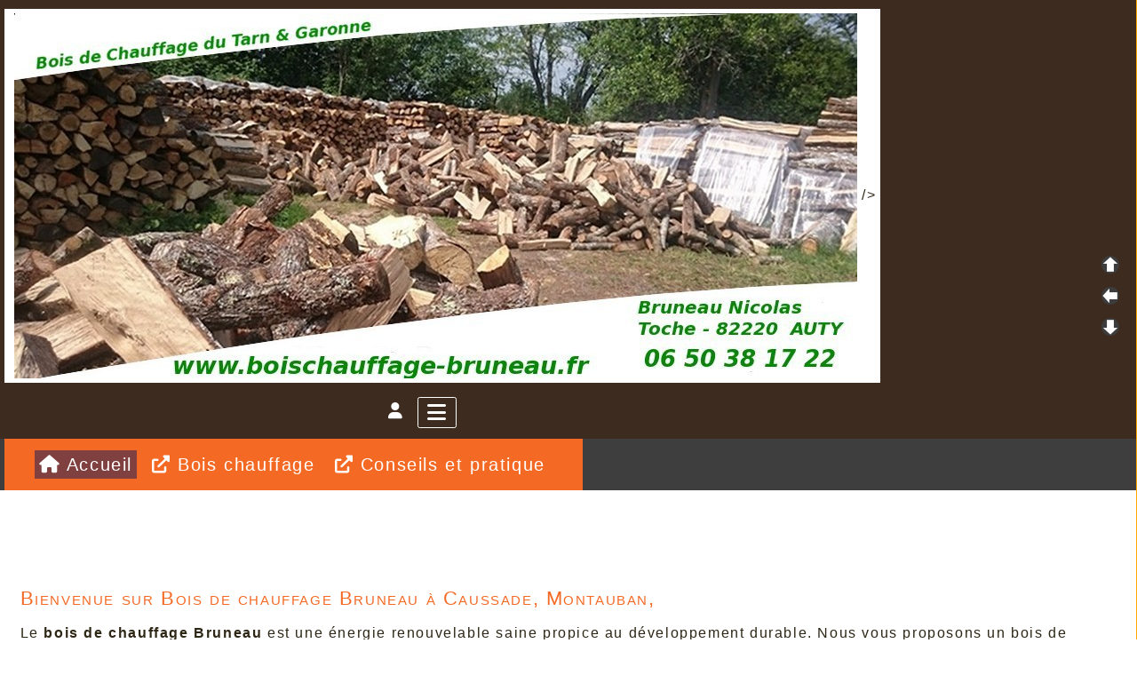

--- FILE ---
content_type: text/html; charset=UTF-8
request_url: https://boischauffage-bruneau.fr/
body_size: 8777
content:
<!DOCTYPE html>
<html lang="fr">

  <!--[  GuppY v6.00.14 CeCILL Copyright (C) 2004-2023 by Laurent Duveau - https://www.freeguppy.org/  ]-->
  
<head>
<meta http-equiv="content-type" content="text/html; charset=UTF-8" />
<meta name="application-name" content="Bois de chauffage Bruneau à Caussade, Montauban, " />

<title>Bois de chauffage Bruneau à Caussade, Montauban, </title>

<meta name="description" content="Bruneau Nicolas est spécialisée dans la vente et la livraison de bois de chauffage près de Caussade, Montauban,  dans le département du Tarn-et-Garonne (82)
et  Cahors (46)" />
<meta name="generator" content="GuppY CMS" />
<meta name="author" content="Asso47" />
<meta name="keywords" content="livraison bois de chaffage, bois de chauffage,Caussade,Montauban,Tarn-et-Garonne (82),Cahors (46)" />
<meta name="viewport" content="width=device-width, initial-scale=1, shrink-to-fit=no">
<meta name="apple-mobile-web-app-capable" content="yes">
<meta name="apple-mobile-web-app-status-bar-style" content="black">
<script>
  var charset = "UTF-8";
  var site0 = "Bois de chauffage Bruneau à Caussade, Montauban, ";
  var site3 = "https://www.boischauffage-bruneau.fr/";
</script><script src="inc/tarteaucitron/tarteaucitron.js"></script>
<script type="text/javascript">
    tarteaucitron.init({
      "privacyUrl": "articles.php?lng=fr&pg=6320", /* Privacy policy url */

      "hashtag": "#rgpd", /* Open the panel with this hashtag */
      "cookieName": "tarteaucitron", /* Cookie name */

      "orientation": "top", /* Banner position (top - bottom) */
   
      "groupServices": 1, /* Group services by category */
                       
      "showAlertSmall": false, /* Show the small banner on bottom right */
      "cookieslist": false, /* Show the cookie list */
                       
      "closePopup": false, /* Show a close X on the banner */

      "showIcon": 1, /* Show cookie icon to manage cookies */
      "iconSrc": "", /* Optionnal: URL image */
      "iconPosition": "BottomLeft", /* BottomRight, BottomLeft, TopRight and TopLeft */

      "adblocker": false, /* Show a Warning if an adblocker is detected */
                       
      "DenyAllCta" : 1, /* Show the deny all button */
      "AcceptAllCta" : 1, /* Show the accept all button when highPrivacy on */
      "highPrivacy": true, /* HIGHLY RECOMMANDED Disable auto consent */
                       
      "handleBrowserDNTRequest": false, /* If Do Not Track == 1, disallow all */

      "removeCredit": false, /* Remove credit link */
      "moreInfoLink": true, /* Show more info link */

      "useExternalCss": false, /* If false, the tarteaucitron.css file will be loaded */
      "useExternalJs": false, /* If false, the tarteaucitron.js file will be loaded */

      //"cookieDomain": ".my-multisite-domaine.fr", /* Shared cookie for multisite */
                      
      "readmoreLink": "", /* Change the default readmore link */

      "mandatory": true, /* Show a message about mandatory cookies */
    });
	
	(tarteaucitron.job = tarteaucitron.job || []).push('youtube');
(tarteaucitron.job = tarteaucitron.job || []).push('youtubeapi');
(tarteaucitron.job = tarteaucitron.job || []).push('twitter');
	
</script>
<link rel="shortcut icon" href="https://www.boischauffage-bruneau.fr/favicon.ico">
<link rel="stylesheet" href="https://cdnjs.cloudflare.com/ajax/libs/twitter-bootstrap/4.6.2/css/bootstrap.min.css" 
  integrity="sha512-rt/SrQ4UNIaGfDyEXZtNcyWvQeOq0QLygHluFQcSjaGB04IxWhal71tKuzP6K8eYXYB6vJV4pHkXcmFGGQ1/0w==" crossorigin="anonymous" />
<link rel="stylesheet" href="inc/lang/flags.css" />
<link rel="stylesheet" href="inc/img/avatars/ava-1.css" />
<link rel="stylesheet" href="inc/img/general/forum.css" />
<link rel="stylesheet" href="inc/img/general/general.css" />

<link rel="stylesheet" href="skins/skin6-guppy-02/style.css" />
<link rel="stylesheet" href="skins/skin6-guppy-02/bs4style.css" />
<link rel="stylesheet" href="skins/skin6-guppy-02/styleplus.css" />
<link rel="stylesheet" href="skins/skin6-guppy-02/mobstyle.css" />
<link rel="stylesheet" href="https://cdnjs.cloudflare.com/ajax/libs/highlight.js/11.3.1/styles/default.min.css" 
  integrity="sha512-3xLMEigMNYLDJLAgaGlDSxpGykyb+nQnJBzbkQy2a0gyVKL2ZpNOPIj1rD8IPFaJbwAgId/atho1+LBpWu5DhA==" crossorigin="anonymous" />
<link rel="stylesheet" href="https://cdnjs.cloudflare.com/ajax/libs/font-awesome/6.1.2/css/all.min.css" 
  integrity="sha512-1sCRPdkRXhBV2PBLUdRb4tMg1w2YPf37qatUFeS7zlBy7jJI8Lf4VHwWfZZfpXtYSLy85pkm9GaYVYMfw5BC1A==" crossorigin="anonymous" />
<link rel="stylesheet" href="https://cdnjs.cloudflare.com/ajax/libs/SocialIcons/1.0.1/soc.min.css" 
  integrity="sha512-PTz/4lAo890ortUEd041dNdebPVxpjxZiTTgW8DXUTIiPZQGXFua9U7izCygP7NqHUDmaDF4F1CswmblvYq4Vw==" crossorigin="anonymous" />
<link rel="stylesheet" href="https://cdnjs.cloudflare.com/ajax/libs/animate.css/4.1.1/animate.min.css" 
  integrity="sha512-c42qTSw/wPZ3/5LBzD+Bw5f7bSF2oxou6wEb+I/lqeaKV5FDIfMvvRp772y4jcJLKuGUOpbJMdg/BTl50fJYAw==" crossorigin="anonymous" />
<link rel="stylesheet" href="inc/unitegallery/css/unite-gallery.css" />

<style media="print"> @import url(inc/print.css); </style>
<link rel="stylesheet" href="inc/csshead/highlight.css" />
<link rel="stylesheet" href="inc/csshead/liquid-slider.css" />
<link rel="stylesheet" href="inc/csshead/menubox.css" />
<script src="inc/hpage.js"></script>
<script src="https://cdnjs.cloudflare.com/ajax/libs/jquery/3.6.0/jquery.min.js" 
  integrity="sha512-894YE6QWD5I59HgZOGReFYm4dnWc1Qt5NtvYSaNcOP+u1T9qYdvdihz0PPSiiqn/+/3e7Jo4EaG7TubfWGUrMQ==" crossorigin="anonymous">
</script>
<script src="https://cdnjs.cloudflare.com/ajax/libs/twitter-bootstrap/4.6.2/js/bootstrap.bundle.min.js" 
	integrity="sha512-igl8WEUuas9k5dtnhKqyyld6TzzRjvMqLC79jkgT3z02FvJyHAuUtyemm/P/jYSne1xwFI06ezQxEwweaiV7VA==" crossorigin="anonymous">
</script>
<script src="https://cdnjs.cloudflare.com/ajax/libs/jquery-migrate/3.4.0/jquery-migrate.min.js" 
  integrity="sha512-QDsjSX1mStBIAnNXx31dyvw4wVdHjonOwrkaIhpiIlzqGUCdsI62MwQtHpJF+Npy2SmSlGSROoNWQCOFpqbsOg==" crossorigin="anonymous">
</script>
<script src="https://cdnjs.cloudflare.com/ajax/libs/jquery-easing/1.4.1/jquery.easing.min.js" 
  integrity="sha512-0QbL0ph8Tc8g5bLhfVzSqxe9GERORsKhIn1IrpxDAgUsbBGz/V7iSav2zzW325XGd1OMLdL4UiqRJj702IeqnQ==" crossorigin="anonymous">
</script>
<script src="https://cdnjs.cloudflare.com/ajax/libs/highlight.js/11.3.1/highlight.min.js" 
  integrity="sha512-Pbb8o120v5/hN/a6LjF4N4Lxou+xYZ0QcVF8J6TWhBbHmctQWd8O6xTDmHpE/91OjPzCk4JRoiJsexHYg4SotQ==" crossorigin="anonymous">
</script>
<script src="https://cdnjs.cloudflare.com/ajax/libs/SocialIcons/1.0.1/soc.min.js" 
  integrity="sha512-eUJ3eP9+avp5kHKhfx5gB0vzLEgMkZiOmZcpVqJmlg9hMMse2SChMOTSDWl6oYGfmYW2N7oO/W6CqpgYBneqKw==" crossorigin="anonymous">
</script>
<script src="https://unpkg.com/bootstrap-show-password@1.2.1/dist/bootstrap-show-password.min.js"></script>

<script src="inc/unitegallery/js/unitegallery.min.js"></script>
<script src="inc/jshead/bootnavbar.js"></script>

<script src="inc/jshead/boxmenu_toggle.js"></script>

<script src="inc/jshead/lytebox_loader.js"></script>

<script>
  $(document).ready(function() {
    $("pre").each(function(i, block) {
      hljs.highlightBlock(block);
    });
    $("pre code").each(function(i, block) {
      hljs.highlightBlock(block);
    });
  });
</script>
<script src="https://cdnjs.cloudflare.com/ajax/libs/jquery-parallax/1.1.3/jquery-parallax-min.js" 
  integrity="sha512-ES/eSqVi/9sgeZfvunOto+gwgFGrD/hzi5UOJFDR1Me8acKSBJIb2Gk0IyKje2ZaX+OovAG2/bRzj/uBcNeesg==" crossorigin="anonymous">
</script>
<script src="https://cdnjs.cloudflare.com/ajax/libs/jquery-scrollTo/2.1.3/jquery.scrollTo.min.js" 
  integrity="sha512-PsJ1f4lw0Jrga4wbDOvdWs9DFl88C1vlcH2VQYqgljHBmzmqtGivUkzRHWx2ZxFlnysKUcROqLeuOpYh9q4YNg==" crossorigin="anonymous">
</script>
<script src="https://cdnjs.cloudflare.com/ajax/libs/jquery-localScroll/2.0.0/jquery.localScroll.min.js" 
  integrity="sha512-x/Viuh5YndnrDISWqrZ6rerGnHccdLv/TW2B+xEGqubrLGCT6LdBGhnQxXo1Q4sXFgO12YeRWDYJkIV41OtOTA==" crossorigin="anonymous">
</script>
<script src="https://cdnjs.cloudflare.com/ajax/libs/JQuery-Snowfall/1.7.4/snowfall.jquery.min.js" 
	integrity="sha512-2lnPnqNBAOffMBUQuPtK4BdPQ44edvBmuJK6fzj/EuAtX/VSW6xkuMrngwyuNkF36IQ+jkllOqLNlZu9PMXh0Q==" crossorigin="anonymous" 
	referrerpolicy="no-referrer"></script>

<script>
  $(document).ready(function(){		
    $("#paranav").localScroll(800);
    $("#slide1").parallax("50%", 0.2, true);
    $("#slide2").parallax("50%", 0.2, true);
    $("#slide3").parallax("50%", 0.2, true);
  })
</script>

<script src="https://cdnjs.cloudflare.com/ajax/libs/jquery.sticky/1.0.4/jquery.sticky.min.js" 
  integrity="sha512-QABeEm/oYtKZVyaO8mQQjePTPplrV8qoT7PrwHDJCBLqZl5UmuPi3APEcWwtTNOiH24psax69XPQtEo5dAkGcA==" crossorigin="anonymous">
</script>

<script>
  $(document).ready(function() {
    $('#T0entrow0').sticky({topSpacing:0,zIndex:1040});
  })
  $(window).scroll(function() {
    if ($('#T0entrow0').css('position') == 'fixed') {
      $('#T0entrow0').addClass('fixed-top-line');
    }
    else {
      $('#T0entrow0').removeClass('fixed-top-line');
    }
  });
</script>

<style>
#returnOnTop {
  bottom: 1%;
  opacity: 1;
}
</style>

<script>
  $(document).ready( function () {
    $('body').append('<div id="returnOnTop" title="Haut">&nbsp;</div>');
    $('#returnOnTop').click( function() {
    $('html,body').animate({scrollTop: 0}, 'slow');
    });
  });
  $(window).scroll(function() {
    if ($(window).scrollTop() < 300)
      $('#returnOnTop').fadeOut();
    else
      $('#returnOnTop').fadeIn();
  });
</script>

<!--[if lte IE 9]>
<script src="https://cdnjs.cloudflare.com/ajax/libs/html5shiv/3.7.3/html5shiv.min.js" 
  integrity="sha256-3Jy/GbSLrg0o9y5Z5n1uw0qxZECH7C6OQpVBgNFYa0g=" crossorigin="anonymous">
</script>
<script src="https://cdnjs.cloudflare.com/ajax/libs/respond.js/1.4.2/respond.min.js" 
  integrity="sha256-g6iAfvZp+nDQ2TdTR/VVKJf3bGro4ub5fvWSWVRi2NE=" crossorigin="anonymous">
</script>
<script src="https://cdnjs.cloudflare.com/ajax/libs/selectivizr/1.0.2/selectivizr-min.js" 
  integrity="sha256-8fF/6nzuSprnSYGykwsQo6r9cT9FZAgN7yTl+4NCozg=" crossorigin="anonymous">
</script>
<![endif]-->

</head>

<body class="m-0 text-center body">
  <a id="z1"></a>

  <script>
    $(document).ready(function(){		
      $("#paranav").localScroll(800);
    })
  </script>

  <ul id="paranav"> <!-- parallax navigator -->
    <li><a href="#z1" title="Haut"></a></li>
    <li><a href="#z2" title="Milieu"></a></li>
    <li><a href="#z3" title="Bas"></a></li>
  </ul>

  <header id="slide1"> <!-- Begin of Total HEADER -->
    <div class="slide_inside">

      <!-- Begin of TOP BOXES -->
      <a id="top"></a>
      <section id="TopBoxes" class="container-fluid mx-auto px-0">
        <style> #T0row0 { max-width: 100%; } </style>
        <div id="T0entrow0" class="T0entrow0">
          <div id="T0row0" class="row mx-auto px-0 T0row0">
            <div class="col-md-3 mx-0 px-2 wcol3T00">
<div class="w-100 px-2 tblbox FB1T" id="T0tbl1" 
  onmouseover="this.className='w-100 px-2 tblbox FB1T tblboxover'" onmouseout="this.className='w-100 px-2 tblbox FB1T'">
  
<style>
  .FB1T {
    background-color: transparent;
    border: 0;
    box-shadow: none;
    height: 0;
    margin: 0;
    padding: 0;
  } 
</style>
<div class="d-none">&nbsp;</div>
</div>
</div>
            <div class="col-md-0 mx-0 px-0 wcol0T00"></div>
            <div class="col-md-100 mx-0 px-2 wcol1T00">
<div class="T0fb12">
<div class="w-100 px-2 tblbox FB1T12" id="T0tbl2" 
  onmouseover="this.className='w-100 px-2 tblbox FB1T12 tblboxover'" onmouseout="this.className='w-100 px-2 tblbox FB1T12'">
  
<style>
.freebox12 {
  max-height: none;
  overflow: visible;
  background: transparent;
}
</style>
  <div id="box1230" class="w-100 box freebox12"><div style="text-align:center;width:100%;margin:0 auto;border: 10px ">
<div class="fotorama" data-arrows="false" data-autoplay="8000" data-nav="false" data-ratio="950/410" data-shuffle="true" data-transition="crossfade" data-width="100%">&nbsp;<img src="img/banners/banniere1.jpg" /> /&gt;</div>
</div>
</div>
  <div class="clearfix"></div>
</div>

</div></div>
            <div class="col-md-0 mx-0 px-0 wcol2T00"></div>
            <div class="col-md-5 mx-0 px-2 wcol4T00">
<nav class="w-100 px-2 tblbox SMI SMI10" id="0tbl3" 
  onmouseover="this.className='w-100 px-2 tblbox SMI SMI10 tblboxover'" onmouseout="this.className='w-100 px-2 tblbox SMI SMI10'">
  
<script>
function openNav() {
  document.getElementById("GY_sidenav").style.width = "300px";
  document.getElementById("overlay").style.display = "block";
}
function openConnect() {
  document.getElementById("GY_connect").style.width = "400px";
  document.getElementById("overlay").style.display = "block";
}
function closeNav() {
  document.getElementById("GY_sidenav").style.width = "0";
  document.getElementById("overlay").style.display = "none";
}
function closeConnect() {
  document.getElementById("GY_connect").style.width = "0";
  document.getElementById("overlay").style.display = "none";
}
function gotop() { window.location="#top"; }
function goz2() { window.location="#z2"; }
</script>

<div id="overlay" onclick="closeNav();closeConnect();"></div>
<div class="sidemenu">
  <div class="sideicon rounded px-3 pb-2" onclick="openNav(); goz2();" title="Menu">
    <i class="fas fa-bars align-middle"></i>
  </div>
  
  <div class="sidetexte" onclick="openConnect();goz2();"><i class="fas fa-user" title=""></i></div>
  <div class="sideflag"></div>
</div>
<div class="sidenav" id="GY_sidenav">
  
    <div class="smlogo text-center ml-1 mr-4 mb-2 py-2 font-weight-bold">
      Bois de chauffage Bruneau à Caussade, Montauban, 
    </div><div><a class="closebtn" href="javascript:void(0)" onclick="closeNav();"><i class="fas fa-chevron-right"></i></a></div>
    <div class="smopt">
      <ul class="boxmenu">
      <li><a href="index.php?lng=fr&amp;tconfig=0" title="Accueil"><div class="d-inline-block name_home"><i class="fas fa-home"></i>&nbsp;Accueil</div></a></li>
      <li><a href="articles.php?lng=fr&pg=4&tconfig=0#z2" title="Bois chauffage"><div class="d-inline-block name_00"><i class="fas fa-external-link-alt"></i>&nbsp;Bois chauffage</div></a></li>
      <li><a href="articles.php?lng=fr&pg=2&tconfig=0#z2" title="Conseils et pratique"><div class="d-inline-block name_00"><i class="fas fa-external-link-alt"></i>&nbsp;Conseils et pratique</div></a></li>
      </ul>
    </div>
</div>
<div class="sideconnect" id="GY_connect">
  <a class="closebtn" href="javascript:void(0)" onclick="closeConnect();"><i class="fas fa-chevron-right"></i></a>
  <div class="tblbox">
    <div class="box text-right m-auto">
	  <form 
          name="usermemb1" 
          action="connect.php?lng=fr&amp;connect=on&amp;uuser=new&amp;tconfig=0#z2" 
          method="post">
	    <div class="text-center userButtonW"><button type="submit" class="btn btn-info btn-lg submitButton" title="Devenir membre">Devenir membre</button></div>
	  </form>
	  <hr />
<style>
.lblusr i { font-size: 1.7rem; width: 1.85rem; }
.lblusr input, .passwd input { border-radius: 6px; }
.passwd input.texte {
  height: 3.3rem;
  border: thin solid #ced4da;
}
.passwd button i {
  width: 1.85rem;
  height: 2.36rem;
  font-size: 1.6rem;
  padding-top: 4px;
}
.passwd .btn-outline-secondary, #uid-eye .input-group-text {
  background-color: #e9ecef;
  border-color: #ced4da;
  border-radius: 6px;
  border-top-left-radius: 0;
  border-bottom-left-radius: 0;
}
</style>
	  <div class="text-center m-auto">
        <b>Se reconnecter :</b>
        <form 
            name="userin1" 
            action="connect.php?lng=fr&amp;tconfig=0#z2" 
            method="post">
          <input type="hidden" name="connect" value="on"/>
          <input type="hidden" name="uuser" value="old"/>
          <div class="text-center w-100 m-auto" style="max-width: 300px;">
            <div class="lblusr input-group mb-3">
              <div class="input-group-prepend">
                <span class="input-group-text"><i class="far fa-user"></i></span>
              </div>
              <input class="form-control" type="text" name="pseudo" placeholder="Votre nom (ou pseudo) :" value=""/>
            </div>
            <div class="passwd input-group mb-3">
              <input 
                data-toggle="password"
                id="uuid0" 
                class="texte userIdentW form-control" 
                type="password" 
                name="uid" 
                placeholder="Votre mot de passe" 
                value=""
                data-message="" 
              />
            </div>
                  
              <button type="submit" class="btn btn-info btn-lg submitButton" title="Envoyer">Envoyer</button>
          </div>
        </form>
	  </div>
	  <div class="text-center userLostW">
	    <a class="userLostA" href="lostpass.php?lng=fr&amp;tconfig=0#z2">[ Mot de passe perdu ? <i class="far fa-frown"></i> ]</a>
	  </div><br />
    </div>
    <hr />
    <div class="userList box text-left">&nbsp;<i class="fas fa-users"></i>&nbsp;2 membres
	</div>
    <div class="box text-left connectedList"><b>Connectés :</b></div>
    <div class="box text-center"><b>( personne )</b><br /><i class="far fa-frown" title="Snif !!!"></i></div></div>
</div>
</nav>
</div>
          </div>
        </div>
        <style> #T0row1 { max-width: 100%; } </style>
        <div id="T0entrow1" class="T0entrow1">
          <div id="T0row1" class="row mx-auto px-0 T0row1">
            <div class="col-md-0 mx-0 px-0 wcol3T01"></div>
            <div class="col-md-0 mx-0 px-0 wcol0T01"></div>
            <div class="col-md-100 mx-0 px-2 wcol1T01">
<nav class="menuIcons navbar navbar-expand-md navbar-light T0MI">
  <span class="mi-title ml-2">&nbsp;</span>
  <button class="navbar-toggler" type="button" data-toggle="collapse" data-target="#navbarMI" aria-controls="navbarMI" aria-expanded="false" aria-label="Toggle navigation">
    <span class="navbar-toggler-icon"></span>
  </button>
  <div class="collapse navbar-collapse" id="navbarMI">
    <ul class="container-fluid navbar-nav mr-auto">
      
          <li id="menu_home" class="nav-item active">
		    
			<a href="index.php?lng=fr&amp;tconfig=0" title="Accueil">
			  <span class="name_home active"><i class="fas fa-home"></i>&nbsp;Accueil</span>
			</a>
		  </li>
          <li id="menu_00" class="nav-item">
		    
			<a href="articles.php?lng=fr&pg=4&tconfig=0#z2" title="Bois chauffage">
			  <span class="name_00"><i class="fas fa-external-link-alt"></i>&nbsp;Bois chauffage</span>
			</a>
		  </li>
          <li id="menu_00" class="nav-item">
		    
			<a href="articles.php?lng=fr&pg=2&tconfig=0#z2" title="Conseils et pratique">
			  <span class="name_00"><i class="fas fa-external-link-alt"></i>&nbsp;Conseils et pratique</span>
			</a>
		  </li>
          <li id="menu_connect" class="nav-item">
		    
			<a href="connect.php?lng=fr&amp;tconfig=0#z2" title="">
			</a>
		  </li>
    </ul>
  </div>
</nav>
</div>
            <div class="col-md-0 mx-0 px-0 wcol2T01"></div>
            <div class="col-md-0 mx-0 px-0 wcol4T01"></div>
          </div>
        </div>
      </section> <!-- End of TOP BOXES -->

    </div> <!--.slide_inside-->	 
  </header> <!--#slide1--> <!-- end of Total HEADER -->

<style>.mainoffset0 { padding-top: 70px !important; } </style>

  <!-- Begin of MAIN CONTENT -->
  <a id="z2"></a>
  <main id="slide2" class="mainoffset0">
    <div class="slide_inside">
      <div id="MainContent" class="container-fluid mx-auto px-0">
        <div class="row mx-auto px-0">

        <!-- Begin CENTER BOXES -->
        <section id="CenterBoxes" class="col-md-12 mx-auto px-1">
          <div id="BoxesCenter" class="row mx-0 px-0"> <!-- hauteur des boîtes seules -->
            <div class="col-12 mx-0 px-0">
  <!-- Begin of EditoBoxes -->
  <section id="EditoBoxes">
    <div class="E0entrow0">
      <div id="E0row0" class="row mx-auto px-0 E0row0">
        <div class="col-md-0 mx-0 px-0 wcol3E00"></div>
        <div class="col-md-0 mx-0 px-0 wcol0E00"></div>
        <div class="col-md-100 mx-0 px-2 wcol1E00">
<div class="E0fb1">
<div>
  <h1 class="w-100 px-2 titre TrFB2E1" id="E0titre4">Bienvenue sur Bois de chauffage Bruneau à Caussade, Montauban, </h1>
  <div class="w-100 px-2 tbl FB2E1" id="E0tbl4" 
    onmouseover="this.className = 'w-100 px-2 tbl FB2E1 tblover'" onmouseout="this.className = 'w-100 px-2 tbl FB2E1'">
    
<style>
.freebox1 {
  max-height: none;
  overflow: visible;
  background: transparent;
}
</style>
  <div id="box130" class="w-100 box freebox1"><p><script type="text/javascript" src="highslide/highslide/highslide-full.js"></script></p>
<link href="highslide/highslide/highslide.css" rel="stylesheet" type="text/css" /><script type="text/javascript">
    hs.graphicsDir = 'scripts/graphics/';
    hs.outlineType = 'rounded-white';
	hs.graphicsDir = 'highslide/highslide/graphics/';
	hs.align = 'center';
	hs.transitions = ['expand', 'crossfade'];
	hs.outlineType = 'rounded-white';
	hs.fadeInOut = true;
	hs.dimmingOpacity = 0.75;

	// define the restraining box
	hs.useBox = true;
	hs.width = 640;
	hs.height = 480;

	// Add the controlbar
	hs.addSlideshow({
		//slideshowGroup: 'group1',
		interval: 5000,
		repeat: false,
		useControls: true,
		fixedControls: 'fit',
		overlayOptions: {
			opacity: 1,
			position: 'bottom center',
			hideOnMouseOut: true
		}
	});
</script>
<p>Le<strong> bois de chauffage Bruneau&nbsp;</strong>est une énergie renouvelable saine propice au développement durable. Nous vous proposons un bois de chauffage de qualité coupé en 50 cm, 40 cm, 33 cm, livré en vrac ou conditionné sur palette selon votre choix.</p>

<p>Notre<strong> bois de chauffage</strong> est issu majoritairement d’arbres d’éclaircissement de forêts pour une gestion durable. Les essences utilisées sont principalement du charme et du chêne pour leurs performances énergétiques.</p>

<p></p>

<div><br />
<span style="font-size:24px;"><span style="color:#c0392b;">Attention:</span> pour toute commande, nous contacter par email:&nbsp; &nbsp;bruneau.bois@gmail.com</span></div>

<p><font color="#2e2716"><font face="Verdana, Bitstream Vera Sans, sans-serif"><font size="5"><b>ou par tel&nbsp;: </b><strong><span style="font-size:26px;"><font color="#000000"><font face="Arial, Helvetica, sans-serif">06 50 38 17 22</font></font></span></strong></font></font></font></p>

<h2><img alt="fire-f-letter.gif" src="photo/fire-f-letter.gif" style="border-width: 0px; border-style: solid; width: 48px; height: 48px; " />ournisseur de bois de chauffage pour particuliers et professionnels</h2>

<div style="padding: 6px;">
<p><img alt="" src="photo/photo 2022/bois bruneau10.jpg" style="border-width: 0px; border-style: solid; width: 50%; height:auto; margin: 0px 10px; float: right;" title="" /></p>

<p></p>

<div>&nbsp; - Après abattage des arbres, nous travaillons le bois en vue de l’utilisation dans votre foyer</div>

<ul>
	<li>Découpe par nos soins &nbsp;en 50 cm.</li>
	<li>Fendage par machine</li>
	<li>Stockage à l’air pendant 12 mois environ</li>
	<li>Livraison à domicile par camion benne</li>
</ul>

<hr />
<div style="clear: both"></div>

<div></div>

<div></div>

<div>Pour toutes commandes, vous pouvez récupérer votre marchandise au 1120 route de Caussade 82220 AUTY et nous pouvons également assurer la livraison à votre domicile ou dans les magasins dans un rayon de 40 kms autour de <strong>&nbsp;Caussade,( livraison juste dans le Tarn et Garonne et le Sud du Lot )</strong></div>
&nbsp;

<div></div>

<div>Nous disposons d'un large stock de&nbsp;<strong>chêne</strong>, ou de <strong>charme</strong>,&nbsp;<strong>Bois de chauffage coupé,</strong> refendu, et sec.&nbsp;<strong>Sac 50L bûche barbecue</strong>.</div>

<div><br />
Nous établissons des&nbsp;devis gratuits&nbsp;ajustés à votre consommation.</div>

<div><br />
Le prix de notre&nbsp;bois de chauffage&nbsp;&nbsp;est fixé au stère TTC, et la&nbsp;livraison&nbsp;est incluse dans ce tarif sur un rayon de 40 km autour du dépôt. Après, compter de 2 à 4 euros par stère suivant la distance.&nbsp;&nbsp;<a href="contact.php?lng=fr&amp;tconfig=0">Contactez-nous</a>&nbsp;pour connaître les tarifs.</div>

<div></div>

<p><marquee><font color="#ff8c00" face="Verdana" size="3">Contactez-nous dès maintenant, n'attendez pas l'hiver !&nbsp; . Téléphonez au : &nbsp;06 50 38 17 22</font></marquee></p>

<p style="text-align: center;"><a class="highslide" href="photo/photo 2022/bois bruneau.jpg" onclick="return hs.expand(this)"><img src="photo/photo 2022/bois bruneauP.jpg" title="Clic pour élargir" /></a> &nbsp; <a class="highslide" href="photo/photo 2022/bois bruneau1.jpg" onclick="return hs.expand(this)"><img src="photo/photo 2022/bois bruneau1P.jpg" title="Clic pour élargir" /></a>&nbsp; &nbsp;&nbsp; &nbsp;</p>

<p style="text-align: center;"><a class="highslide" href="photo/photo 2022/bois bruneau4.jpg" onclick="return hs.expand(this)"><img src="photo/photo 2022/bois bruneau4P.jpg" title="Clic pour élargir" /></a>&nbsp; &nbsp;<a class="highslide" href="photo/photo 2022/bois bruneau7.jpg" onclick="return hs.expand(this)"><img src="photo/photo 2022/bois bruneau7P.jpg" title="Clic pour élargir" /></a></p>

<p style="text-align: center;"><a class="highslide" href="photo/photo 2022/bois bruneau8.jpg" onclick="return hs.expand(this)"><img src="photo/photo 2022/bois bruneau8P.jpg" title="Clic pour élargir" /></a> &nbsp; <a class="highslide" href="photo/photo 2022/bois bruneau9.jpg" onclick="return hs.expand(this)"><img src="photo/photo 2022/bois bruneau9P.jpg" title="Clic pour élargir" /></a>&nbsp; &nbsp;<a class="highslide" href="photo/photo 2022/bois bruneau10.jpg" onclick="return hs.expand(this)"><img src="photo/photo 2022/bois bruneau10P.jpg" title="Clic pour élargir" /></a></p>

<div style="text-align: center;"><a href="articles.php?lng=fr&amp;pg=6" target="_top"><img onmouseout="this.src='photo/maps.png'" onmouseover="this.src='photo/maps0.png'" src="photo/maps.png" style="border: 0px solid ; width: 255px; height: 121px;" /><!-- a--></a></div>

<div><br />
<span style="font-size:24px;"><span style="color:#c0392b;">Attention:</span> pour toute commande, nous contacter par email:&nbsp; &nbsp;bruneau.bois@gmail.com</span></div>

<p><font color="#2e2716"><font face="Verdana, Bitstream Vera Sans, sans-serif"><font size="5"><b>ou par tel&nbsp;: </b><strong><span style="font-size:26px"><font color="#000000"><font face="Arial, Helvetica, sans-serif">06 50 38 17 22</font></font></span></strong></font></font></font></p>

<p></p>

<p><embed autostart="true" height="0" repeat="true" src="bois-brule.mp3" width="0"></embed></p>
</div>
</div>
  <div class="clearfix"></div>
  </div>
</div>

</div></div>
        <div class="col-md-0 mx-0 px-0 wcol2E00"></div>
        <div class="col-md-0 mx-0 px-0 wcol4E00"></div>
      </div>
    </div>
  </section> <!-- End of EditoBoxes -->
  
            </div>
          </div> <!-- fin des boîtes seules -->
        </section> <!-- End of CENTER BOXES -->
        
        </div>
      </div>
    </div> <!-- .slide_inside -->	 
  </main> <!-- #slide2 -->  <!-- End of MAIN CONTENT -->
  <a id="z3"></a>
  <!-- Begin of TOTAL FOOTER -->
  <footer id="slide3">
    <div class="slide_inside">
      <!-- Begin of BOTTOM BOXES -->
      <div id="BottomBoxes" class="container-fluid mx-auto px-1">
        <a id="bottom"></a>
      </div> <!-- End of BOTTOM BOXES -->
    </div> <!--.slide_inside-->
  </footer> <!--#slide3--> <!-- End TOTAL FOOTER -->
  <section id="footer" class="mx-auto"> <!-- begin of copyright/footer -->
    <div class="row mx-auto px-1">
      <div class="col-md-12 mx-auto px-0">
    <div class="txtspeG">
          <a class="copyright" href="https://www.freeguppy.org/" title="freeguppy.org" target="_blank">
            Propulsé par GuppY
          </a>
          <span>© 2004-2023 &nbsp;</span>
          <a class="copyright" href="http://cecill.info/index.fr.html" title="En savoir plus ..." target="_blank">
            Sous Licence Libre CeCILL
          </a>
          &nbsp;
    </div>
        <div class="timer">
          Document généré en 0.01 seconde
        </div>
      </div>
    </div>
  </section> <!-- end copyright/footer -->
</body>
</html>

--- FILE ---
content_type: application/javascript; charset=UTF-8
request_url: https://boischauffage-bruneau.fr/inc/jshead/lytebox_loader.js
body_size: -82
content:
/**
 * plugin Lytebox for CKEditor (guppy v6.x)
 *
 * Author : jchouix
 * website : http://lebrikabrak.info
 * licence : GPL
 * version : 1.2 (2013/11/17)
 *
 * This plugin is based to the original script written by Sven Zinke (www.webutler.de)
 */

const lytebox_script = document.createElement("script");
lytebox_script.type = "text/javascript";
lytebox_script.src = site3 + "inc/photo/lytebox/lytebox.js";
document.head.appendChild(lytebox_script);

const lytebox_link = document.createElement("link");
lytebox_link.rel = "stylesheet";
lytebox_link.type = "text/css";
lytebox_link.href = site3 + "inc/photo/lytebox/lytebox.css";
document.head.appendChild(lytebox_link);